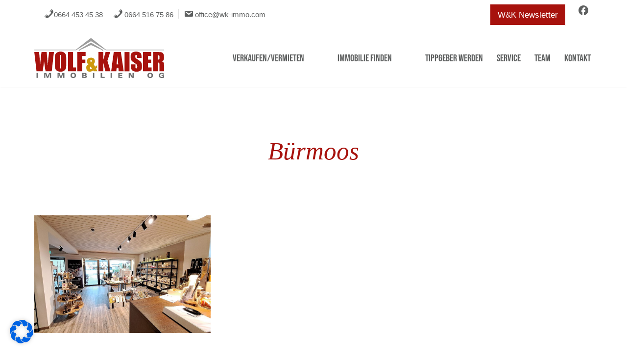

--- FILE ---
content_type: text/css
request_url: https://www.wk-immo.com/wk/wp-content/themes/wk/style.css?ver=4.2.2
body_size: 5659
content:
/*
Theme Name:     wk
Theme URI:      https://themeisle.com/themes/neve/
Template: neve
Author:         ThemeIsle
Author URI:     https://themeisle.com
Description:    Neve is a super fast, easily customizable, multi-purpose theme. It’s perfect for blogs, small business, startups, agencies, firms, e-commerce shops (WooCommerce storefront) as well as personal portfolio sites and most types of projects. A fully AMP optimized and responsive theme, Neve will load in mere seconds and adapt perfectly on any viewing device. While it is lightweight and has a minimalist design, the theme is highly extendable, it has a highly SEO optimized code, resulting in top rankings in Google search results. Neve works perfectly with Gutenberg and the most popular page builders (Elementor, Brizy, Beaver Builder, Visual Composer, SiteOrigin, Divi). Neve is also WooCommerce ready, responsive, RTL & translation ready. Look no further. Neve is the perfect theme for you!
Version:        1.0.0
License:        GNU General Public License v2 or later
License URI:    http://www.gnu.org/licenses/gpl-2.0.html
Text Domain:    neve
Tags: blog, custom-logo, e-commerce, rtl-language-support, post-formats, grid-layout, one-column, two-columns, custom-background, custom-colors, custom-header, custom-menu, featured-image-header, featured-images, flexible-header, full-width-template, sticky-post, theme-options, threaded-comments, translation-ready, accessibility-ready, wide-blocks, block-styles
*/

@font-face {
  font-family: 'Material Icons';
  font-style: normal;
  font-weight: 400;
  src: url(fonts/MaterialIcons-Regular.eot); /* For IE6-8 */
  src: local('Material Icons'),
    local('MaterialIcons-Regular'),
    url(fonts/MaterialIcons-Regular.woff2) format('woff2'),
    url(fonts/MaterialIcons-Regular.woff) format('woff'),
    url(fonts/MaterialIcons-Regular.ttf) format('truetype');
}

@font-face {
    font-family: 'Material Icons';
    font-style: normal;
    font-weight: 400;
    src: url(fonts/MaterialIcons-Regular.eot); /* For IE6-8 */
    src: local('MaterialIcons-Regular'),
    url(fonts/MaterialIcons-Regular.woff2) format('woff2'),
    url(fonts/MaterialIcons-Regular.woff) format('woff'),
    url(fonts/MaterialIcons-Regular.ttf) format('truetype');
	
	
	  src: url('fonts/MaterialIcons-Regular.eot'); /* IE9 Compat Modes */
  src: local(''),
       url('fonts/MaterialIcons-Regular.eot?#iefix') format('embedded-opentype'), /* IE6-IE8 */
       url('fonts/MaterialIcons-Regular.woff2') format('woff2'), /* Super Modern Browsers */
       url('fonts/MaterialIcons-Regular.woff') format('woff'), /* Modern Browsers */
       url('fonts/MaterialIcons-Regular.ttf') format('truetype'), /* Safari, Android, iOS */
       url('fonts/MaterialIcons-Regular.svg#BebasNeue') format('svg'); /* Legacy iOS */
}
.material-icons {
  font-family: 'Material Icons';
  font-weight: normal;
  font-style: normal;
  font-size: 24px;  /* Preferred icon size */
  display: inline-block;
  line-height: 1;
  text-transform: none;
  letter-spacing: normal;
  word-wrap: normal;
  white-space: nowrap;
  direction: ltr;

  /* Support for all WebKit browsers. */
  -webkit-font-smoothing: antialiased;
  /* Support for Safari and Chrome. */
  text-rendering: optimizeLegibility;

  /* Support for Firefox. */
  -moz-osx-font-smoothing: grayscale;

  /* Support for IE. */
  font-feature-settings: 'liga';
}
@font-face {
  font-family: 'Bebas';
  font-style: normal;
  font-weight: 400;
  src: url('fonts/bebas-neue-v9-latin-regular.eot'); /* IE9 Compat Modes */
  src: local(''),
       url('fonts/bebas-neue-v9-latin-regular.eot?#iefix') format('embedded-opentype'), /* IE6-IE8 */
       url('fonts/bebas-neue-v9-latin-regular.woff2') format('woff2'), /* Super Modern Browsers */
       url('fonts/bebas-neue-v9-latin-regular.woff') format('woff'), /* Modern Browsers */
       url('fonts/bebas-neue-v9-latin-regular.ttf') format('truetype'), /* Safari, Android, iOS */
       url('fonts/bebas-neue-v9-latin-regular.svg#BebasNeue') format('svg'); /* Legacy iOS */
}
body {
	
	font-family: Calibri, Candara, Segoe, 'Segoe UI', 'Trebuchet MS', Arial, 'sans-serif';
}
html {
background: #fff;
	scroll-behavior: smooth;
}

h1 {
	color: #A7120D;
	text-align: center;
}
.nv-page-title h1 {

	font-family: Georgia, "Times New Roman", Times, serif;
	font-style: italic;
}
h2 {
	margin: 30px 0 !important;
}
#header-grid {
	background-color: rgba(255,255,255,1);
	z-index: 1000;
	  -webkit-transition: all 0.5s ease;
  -moz-transition: position 10s;
  -ms-transition: position 10s;
  -o-transition: position 10s;
  transition: all 0.5s ease;
}
.builder-item--logo .site-logo img {
    width: 100%;
}
.wp-block-column {
        word-break: normal !important;
}
.nv-page-title-wrap.nv-big-title .nv-page-title {
    padding-bottom: 30px;
	padding-top: 30px;
    border-bottom: none;
}
.nv-navbar {
    background-color: transparent !important;
}

.header-top-inner span:first-child {
	border-left: none;
}
.header-top-inner span {
margin: 0px 10px 0px 10px;
    border-left: 1px solid #e1e1e1;
    padding-left: 10px;
}
@media (max-width: 576px) {
	.header-top-inner {
		font-size: 0.9em;
	}
	.has-large-font-size {
    font-size: 1.5rem;
}
	.nv-page-title-wrap.nv-big-title .nv-page-title {
    padding-bottom: 0px;
}
}
.border-left {
	 border-left: 1px solid #e1e1e1;
}
.sticky {
	
  position: fixed;
  top: 0;
  width: 100%;
  animation: smoothScroll 1s forwards;
}
.info {
	width: 100%;
	display: block;
	font-size: 2rem;
	font-weight: bold;
	background: #a7120d;
	text-align: center;
	color: #fff;
	padding: 30px;
	margin-bottom: 30px;
}
@keyframes smoothScroll {
	0% {
		transform: translateY(-50px);
	}
	100% {
		transform: translateY(0px);
	}
}

.wp-block-table table {
    font-size: 15px;
}
.contact-title {
	font-size: 1.5rem;
	margin-bottom: 25px;
}
/* Add some top padding to the page content to prevent sudden quick movement (as the navigation bar gets a new position at the top of the page (position:fixed and top:0) */
.sticky + #content {
  padding-top: 60px;
}
.footer-top {
	margin-top:30px;
}
.site-footer {

    font-size: .8em;
}
.text-md, .has-medium-font-size {
	font-size: 1.4rem;
    line-height: 1.7rem;
}
#menu-item-700.button a
 {
	color: #fff;
}
#menu-item-700.button a:hover {
    color: #cccccc; /* Hover: rot */
}

ul.list-arrow  {
	list-style: none;
	padding: 10px;
}
ul.list-arrow ul {
	list-style: circle;
}
ul.list-arrow > li:before {
    content: "\f15e";
    font-family: dashicons;
    display: inline-block;
    margin-left: -1.3em;
    width: 1.3em;
}
.home .nv-page-title-wrap {
	display: none;
}

.footer-bottom-inner {
	margin-top: 50px;
    background-color: rgba(0,0,0,0.70);
}
.widget-title {
	text-transform: uppercase !important;
    font-family: Bebas;
	color: #cd9900;
	font-weight: 500 !important;
	font-size: 24px !important;
	line-height: 1.6em;
}
.widget {
	padding-bottom: 0px;
    margin-bottom: 0px;
}
ul.contact-list {
  list-style: none;
  margin: 0;
}
ul.contact-list .dashicons {
	margin-right: 10px;
}
ul.contact-list .wp-block-button {
	margin-top: 30px;
}

.posts-wrapper {
	padding: 30px 0;
}
.page-template-immo-all a {
    text-decoration: none !important;
}
.page-template-immo-all h2, .page-template-immo-all h3, .page-template-immo-all a {
	margin: 0px !important;
	padding: 0px;
	color: #5E6060;
}
.page-template-immo-all h2 {
	font-size: 1.3rem;
}
.page-template-immo-all h3 {
	font-size: 1rem;
	font-family: Calibri, Candara, Segoe, 'Segoe UI', 'Trebuchet MS', Arial, 'sans-serif';
	line-height: 1.2rem;
}
.search-form input[type=search] {
    width: auto;
}
.nv-seach-form-wrap {
    width: 100%;
    border-top: none;
    margin: 30px 0;
}
.material-icons{
    display: inline-flex;
    vertical-align: top;
	margin-right: 3px;
}
.material-icons.small {
	font-size: 1rem;
	margin-top: 2px;
}
.cat-list {
	 flex-wrap: wrap;
    justify-content: center;
    align-items: center;
	display: flex;
	padding: 0px 0px 20px 0px;
}
.cat-list button {
	margin-right: 10px;
}
.cat-list_item {
  display: inline-block;
  padding: 2px 10px !important;
  transition: all 0.3s ease;
  border-radius: 3px;
  margin-bottom: 10px;
  margin-right: 10px;
  border: 1px solid #ccc;;
}

.page-template-immo-all ul.meta-list {
	margin: 15px 0px;
	color: #7F7F7F;
}
ul.meta-list {
  padding: 0px;
  width: 100%;
font-size: 0.9rem;
}


.meta-list li, .nv-meta-list span {
  display: inline;
}

.meta-list li:not(:last-child):after, .meta-list span:not(:last-child):after {
  padding: 0 10px;
}

.meta-list li {
  font-size: 1em;
	margin-right: 7px;
}
.meta-list span {
	margin-right: 10px;
}
.meta-single {
	position: absolute;
    z-index: 100;
    width: 100%;
	padding:10px;
}

.feature-image {
	position: relative;
}
.n2-ss-text {
	font-family: Bebas;
	word-spacing: 5px !important;
}
.preis {
	background-color: #a4151d;
    position: absolute;
        bottom: 7px;
    right: 0px;
    padding: 5px;
    color: #fff;
	font-weight: 500;
	font-size: 1.25rem;
	font-family: Bebas;
}
.preis span {
	
}
.preis a {
	 font-family: Calibri, Candara, Segoe, 'Segoe UI', 'Trebuchet MS', Arial, 'sans-serif';
	color: #fff;
	font-weight: 300;
	font-size: 1rem;
}
.preis a:after {
	content: ":";
}
.margin-auto {
	margin: 0 auto;
}
.margin-top30 {
	margin-top: 30px;
}
@media (min-width: 960px) {
	.margin-top50 {
	margin-top: 50px;
}
}

.multiply {
	background: rgba(130, 0, 0, 0.8);
	
	mix-blend-mode: multiply;
}

.red-background {
	background-image: url('img/bg.png');
	background-repeat: repeat;
	background-size: auto;
	margin-top: 50px;
}
.red-background h2 {
	padding-bottom: 30px;
}
.red-background .button {
	margin-top: 40px;
	display: block;
}
.red-background .button:hover {
	border-color: #fff;
	color: #fff;

}
.grey-background {
	color: #fff;
	background-color: rgba(0,0,0,0.5);
}
.has-white-color a {
	color:#fff;
}
.wp-block-columns {
	margin-bottom: 0px !important;
}

.builder-item--primary-menu .nav-menu-primary > .nav-ul li.current-menu-item > a, .builder-item--primary-menu .nav-menu-primary > .nav-ul li.current_page_item > a, .builder-item--primary-menu .nav-menu-primary > .nav-ul li.current_page_item > .has-caret > a {
    color: #5E6060;
}
.bold {
	font-weight: 500;
	margin-right: 30px;
}


@media (min-width: 960px) {
.bold {
    margin-right: 50px !important;
}
	}
.nav-menu-primary {
		font-family: Bebas;
}
.nav-menu-primary .material-icons {
	font-size: 1.7rem !important;
}
.builder-item--primary-menu .nav-menu-primary > .nav-ul li.button > a,
.builder-item--secondary-menu .nav-menu-secondary > .nav-ul li.button > a
{
	background-color: #cd9900;
    color: #ffffff;
    line-height: 1.6em;
    font-weight: 500;
	font-size: 1.1em;
	    padding: 8px 12px;
    transition: all .15s ease-in-out;
    text-align: center;
    vertical-align: middle;
    border: 1px solid transparent;
    text-transform: uppercase;
    cursor: pointer;
    line-height: normal;
    font-family: inherit;
}
.btn:hover, .button.button-primary:hover, button:hover, input:hover[type=button], input:hover[type=submit],
.builder-item--primary-menu .nav-menu-primary > .nav-ul li.button > a:hover,
.builder-item--secondary-menu .nav-menu-secondary > .nav-ul li.button > a:hover {
	font-family: Calibri, Candara, Segoe, 'Segoe UI', 'Trebuchet MS', Arial, 'sans-serif' !important;
    text-decoration: none;
    background-color: #676767;
    color: #fff;
    opacity: .9;
}
.builder-item--secondary-menu .nav-ul#secondary-menu li.button > a,
.builder-item--secondary-menu .nav-ul#secondary-menu li.button > a:hover,
.builder-item--secondary-menu .nav-menu-secondary:not(.style-full-height) .nav-ul#secondary-menu li.button:hover > a{
    color: #fff;
}
.button.anfrage {
	border: 2px solid #cd9900 !important;
	color: #cd9900 !important;
	font-size: 1.4rem !important;
	margin: 20px 0;
}
.mailpoet_form .mailpoet-has-font-size span.mailpoet-has-font,
.mailpoet_submit {
font-family: Calibri, Candara, Segoe, 'Segoe UI', 'Trebuchet MS', Arial, 'sans-serif' !important;
	padding: 5px !important;
	}
.wp-block-button__link {
    border-radius: 0px;

}
.wp-block-button.is-style-outline .wp-block-button__link {
	font-size: 17px;
	font-weight: 500;
}
.search-form  {
       margin-left: 20px;
}
@media (max-width: 576px) {
		.search-form  {
       margin-left: 0px;
}
	.cat-list button {
    margin-right: 0px;
}
}

input[type=search] {
	    border: #676767 1px solid;
	color: #676767;
	padding: 9px 20px !important;
	border-radius: 0px;
	font-family: Calibri, Candara, Segoe, 'Segoe UI', 'Trebuchet MS', Arial, 'sans-serif';
	text-transform: uppercase;
	font-weight: 500;
}
/* ---- grid ---- */
grid {
  border: 1px solid #333;
}
/* clear fix */
.grid:after {
  content: '';
  display: block;
  clear: both;
}

/* ---- .element-item ---- */

.element-item {
  float: left;
  width: auto;
  height: auto;
}

.element-item > * {
  margin: 0;
  padding: 0;
}

.element-item .content {
	padding: 10px;
}

h1.entry-title {
	text-align: left;
	color: #5E6060;
	margin-bottom: 30px;
	line-height: 1.2em;
}

/* ### SLIDER */


.metaslider .caption,
.metaslider .cs-title,
.metaslider .nivo-caption {
    font-size: 1.3em; /* adjust as necessary */
	text-align: center;
}

@font-face {
	font-family: 'flexslider-icon';
	src:url('fonts/flexslider-icon.eot');
	src:url('fonts/flexslider-icon.eot?#iefix') format('embedded-opentype'),
		url('fonts/flexslider-icon.woff') format('woff'),
		url('fonts/flexslider-icon.ttf') format('truetype'),
		url('fonts/flexslider-icon.svg#flexslider-icon') format('svg');
	font-weight: normal;
	font-style: normal;
}
#slider .flex-viewport  li:not(.flex-active-slide) img{ 

height: 0 !important;
}
.flex-container a:hover,
.flex-slider a:hover {
  outline: none;
}
.slides,
.slides > li,
.flex-control-nav,
.flex-direction-nav {
  margin: 0;
  padding: 0;
  list-style: none;
}
.flex-pauseplay span {
  text-transform: capitalize;
}
/* ====================================================================================================================
 * BASE STYLES
 * ====================================================================================================================*/
.flexslider {
  margin: 0;
  padding: 0;
}
.flexslider .slides > li {
  display: none;
  -webkit-backface-visibility: hidden;
}
.flexslider .slides img {
  width: 100%;
  display: block;
}
.flexslider .slides:after {
  content: "\0020";
  display: block;
  clear: both;
  visibility: hidden;
  line-height: 0;
  height: 0;
}
html[xmlns] .flexslider .slides {
  display: block;
}
* html .flexslider .slides {
  height: 1%;
}
.no-js .flexslider .slides > li:first-child {
  display: block;
}
/* ====================================================================================================================
 * DEFAULT THEME
 * ====================================================================================================================*/
.flexslider {
  position: relative;
  zoom: 1;

}
.flexslider .slides {
  zoom: 1;
}
@media (min-width: 960px) {
#slider .slides img {
  height: 100%;
  max-height: 489px;
    width: auto;
    margin: 0 auto;
}
}
.flex-viewport {
  max-height: 2000px;
  -webkit-transition: all 1s ease;
  -moz-transition: all 1s ease;
  -ms-transition: all 1s ease;
  -o-transition: all 1s ease;
  transition: all 1s ease;
}
.loading .flex-viewport {
  max-height: 300px;
}
@-moz-document url-prefix() {
  .loading .flex-viewport {
    max-height: none;
  }
}
.carousel li {
  margin-right: 5px;
}
#carousel img {
	cursor: pointer;
}
.flex-direction-nav {
  *height: 0;
}
#carousel .flex-direction-nav a {
	opacity: 1;
}
.flex-direction-nav a {
  text-decoration: none;
  display: block;
  width: 40px;
  height: 40px;
  margin: -20px 0 0;
  position: absolute;
  top: 50%;
  z-index: 10;
  overflow: hidden;
  opacity: 0;
  cursor: pointer;
  color: #a7120d;
}
.flex-direction-nav a:before {
  font-family: "flexslider-icon";
  font-size: 40px;
  display: inline-block;
  content: '\f001';
  color: #a7120d;
	line-height: 50px;
}
.flex-direction-nav a.flex-next:before {
  content: '\f002';
}
.flex-direction-nav .flex-prev {
  left: 0px;
}
.flex-direction-nav .flex-next {
  right: 0px;
  text-align: right;
}
.flexslider:hover .flex-direction-nav .flex-prev {
  opacity: 0.8;
}
.flexslider:hover .flex-direction-nav .flex-prev:hover {
  opacity: 1;
}
.flexslider:hover .flex-direction-nav .flex-next {
  opacity: 0.8;
}
.flexslider:hover .flex-direction-nav .flex-next:hover {
  opacity: 1;
}
.flex-direction-nav .flex-disabled {
  opacity: 0!important;
  filter: alpha(opacity=0);
  cursor: default;
  z-index: -1;
}
.flex-pauseplay a {
  display: block;
  width: 20px;
  height: 20px;
  position: absolute;
  bottom: 5px;
  left: 10px;
  opacity: 0.8;
  z-index: 10;
  overflow: hidden;
  cursor: pointer;
  color: #000;
}
.flex-pauseplay a:before {
  font-family: "flexslider-icon";
  font-size: 20px;
  display: inline-block;
  content: '\f004';
}
.flex-pauseplay a:hover {
  opacity: 1;
}
.flex-pauseplay a.flex-play:before {
  content: '\f003';
}
.flex-control-nav {
  width: 100%;
  position: absolute;
  bottom: -40px;
  text-align: center;
}
.flex-control-nav li {
  margin: 0 6px;
  display: inline-block;
  zoom: 1;
  *display: inline;
}
.flex-control-paging li a {
  width: 11px;
  height: 11px;
  display: block;
  background: #666;
  background: rgba(0, 0, 0, 0.5);
  cursor: pointer;
  text-indent: -9999px;
}
.flex-control-paging li a:hover {
  background: #333;
  background: rgba(0, 0, 0, 0.7);
}
.flex-control-paging li a.flex-active {
  background: #000;
  background: rgba(0, 0, 0, 0.9);
  cursor: default;
}
.flex-control-thumbs {
  margin: 5px 0 0;
  position: static;
  overflow: hidden;
}
.flex-control-thumbs li {
  width: 25%;
  float: left;
  margin: 0;
}
.flex-control-thumbs img {
  width: 100%;
  height: auto;
  display: block;
  opacity: .7;
  cursor: pointer;
  -moz-user-select: none;
  -webkit-transition: all 1s ease;
  -moz-transition: all 1s ease;
  -ms-transition: all 1s ease;
  -o-transition: all 1s ease;
  transition: all 1s ease;
}
.flex-control-thumbs img:hover {
  opacity: 1;
}
.flex-control-thumbs .flex-active {
  opacity: 1;
  cursor: default;
}
#carousel p {
	display: none;
}
/* ====================================================================================================================
 * RESPONSIVE
 * ====================================================================================================================*/
@media screen and (max-width: 860px) {
  .flex-direction-nav .flex-prev {
    opacity: 1;
    left: 10px;
  }
  .flex-direction-nav .flex-next {
    opacity: 1;
    right: 10px;
  }
}

/* BUTTONS 

.wp-block-button.is-style-outline .wp-block-button__link, .wp-block-button.is-style-secondary .wp-block-button__link, .button.button-secondary, #comments input[type=submit] {
  border: #cd9900 1px solid;
  background-color: transparent;
  font-weight: 600;
  color: #cd9900;
}

.wp-block-button.is-style-outline .wp-block-button__link:hover, .wp-block-button.is-style-secondary .wp-block-button__link:hover, .button.button-secondary:hover, #comments input:hover[type=submit] {
  background: transparent;
}

.button.button-primary, button, input[type=button], .btn, input[type="submit"] {
  background-color: ##cd9900;
  color: #fff;
}

.button.button-primary:hover, button:hover, input:hover[type=button], .btn:hover, input:hover[type="submit"] {
  text-decoration: none;
  background-color: ##cd9900;
  color: #fff;
  opacity: .9;
}
*/
.kontakt {
	
}

#anfrage {
  display: none;
}

button:focus + div#anfrage {
  display: block;
}
.anfrage {
	background-color: rgba(0,0,0,0.6);
	color: #fff;
}
.anfrage a {
	color: #fff;
	text-decoration: underline;
}
.anfrage .wpcf7-not-valid-tip {
	color: #fff;
	font-weight: bold;
}
.alignfull {
	padding: 8px 12px;
}


.back-to-top {
 background-color: rgba(0,0,0,0.70);
 position: fixed;
 bottom:0px;
 right:10px;
 padding:1em;
 z-index: 100;
	
}
a.back-to-top {
	color: #fff !important;
	text-decoration: none;
}
.back-to-top .dashicons, .dashicons-before:before {
	font-size: 40px;
	width: 35px;
	height: 35px;
}

.single .alignwide {
	width: 100%;
}
/* FORMULARE */
.uagb-cta__button-wrapper a.uagb-cta-typeof-button:hover {
    color: #ffffff;
    background-color: #636363 !important;
}
.entry-content #mc4wp-form-1 {
	text-align: center;
}

/* custom checkbox styling for contact form 7 checkbox */

.wpcf7 form.invalid .wpcf7-response-output, .wpcf7 form.unaccepted .wpcf7-response-output {
    border-color: #A7120D !important;
    font-weight: 600;
    font-size: 1.5rem;
    text-align: center;
}
.wpcf7-not-valid-tip {
    color: #A7120D !important;
    font-weight: 600;
}
span.wpcf7-list-item {
    display: block;
    margin: 0 0 1em 1em;
}

.check, .radio{
  height: 20px;
  width: 20px;
  position: relative;
}

.check:after, .radio:after{
  content: '\00D7';
  display: block;
  background: white;
  pointer-events: none;
  font-size: 15px;
  position: absolute;
  top: 0;
  left: 0;
  height: 15px;
  width: 15px;
  color: transparent;
  transition: .25s all ease-in-out;
  border-radius: 3px;
  line-height: 15px;
  background-position: 0 15px;
  background-repeat: no-repeat;
  background-size: 15px 15px;
  border-width: 2px;
  border-style: solid;
  border-color: transparent;
}
.radio:after{ border-radius: 50%; }
.check:checked:after, .radio:checked:after {
  background-color: #d4de4e;
  background-position: 0 0;
}
.check:hover:after, .radio:hover:after{
  border-color: #d4de4e;
}


.wpcf7-checkbox label {
position: relative;
cursor: pointer;
}
.wpcf7-checkbox input[type=checkbox],
input[type=checkbox] {
width: 30px;
height: 30px;
	margin-right: 15px;
}

.wpcf7-checkbox input[type=checkbox] + span:before,
input[type='checkbox']:before {
display: block;
position: absolute;
content: '';
border-radius: 0;
height: 30px;
width: 30px;
top: 0px;
left: 0px;
border: 2px solid #cd9900;
}
.wpcf7-checkbox input[type=checkbox] + span:after,
input[type='checkbox']:checked:after {
display: block;
position: absolute;
content: "\2713";
height: 30px;
width: 30px;
top: 0;
left: 0;
visibility: hidden;
font-size: 18px;
text-align: center;
line-height: 30px;
}
.wpcf7-checkbox input[type=checkbox]:checked + span:before,
input[type=checkbox]:checked:before {
background: transparent;
}
.wpcf7-checkbox input[type=checkbox]:checked + span:after
input[type=checkbox]:checked:after{
visibility: visible;
}

input[readonly], input:read-only,
textarea[readonly], textarea:read-only {
   border: 0;
    outline:0;
    text-indent: 0;
    margin-bottom: 7px;
	font-family: Calibri, Candara, Segoe, 'Segoe UI', 'Trebuchet MS', Arial, 'sans-serif';
	padding: 0px;
	font-size: 1.2rem;
}
.mailpoet_form_paragraph  {
font-family: Calibri, Candara, Segoe, 'Segoe UI', 'Trebuchet MS', Arial, 'sans-serif' !important;
	font-size: 17px !important;
}

.text-container {
  margin: 10px auto;
  white-space: nowrap;
  position: relative;
	    display: inline-block;
}
.text-container .text-icon {
  position: absolute;
  top: 0;
  left: 0;
}
.text-container textarea {
    -webkit-box-sizing: border-box;
    -moz-box-sizing: border-box;
    box-sizing: border-box;
overflow:auto;
    width: 95%;
  background: none;
  padding-left: 35px;
	height: auto;
	resize: none;
}
p.nummer {
	    margin: 20px auto;  
	display: flex;
  align-items: center;
  justify-content: center;
}

.nummer {
    background-color: #A7120D;
    font-size: 2rem;
	font-weight: 500;
	color: #fff;
    width: 80px;
    height: 80px;
    border: 1px solid #A7120D;
    text-align: center;
    border-radius: 80px;
}
.black .uagb-block-cc6dcd4e .uagb-column__inner-wrap, .black .wp-block-cover .wp-block-cover__inner-container {
    color: #5e6060!important;
	border-cololor: #5e6060 !important;
}


.article-content-col .content {
    padding-bottom: 10px;
    border-bottom: none;
}

.wp-block-uagb-call-to-action {
	border: 1px solid #ccc;
	padding: 15px;
}

#swipebox-slider .slide img, #swipebox-slider .slide .swipebox-video-container, #swipebox-slider .slide .swipebox-inline-container {
    padding: 3% !important;
}

#swipebox-overlay {
    background: rgba(0,0,0,0.79);
}

--- FILE ---
content_type: image/svg+xml
request_url: https://www.wk-immo.com/wk/wp-content/uploads/Logo-Wolf-und-Kaiser.svg
body_size: 3177
content:
<?xml version="1.0" encoding="utf-8"?>
<!-- Generator: Adobe Illustrator 22.1.0, SVG Export Plug-In . SVG Version: 6.00 Build 0)  -->
<svg version="1.1" id="Layer_1" xmlns="http://www.w3.org/2000/svg" xmlns:xlink="http://www.w3.org/1999/xlink" x="0px" y="0px"
	 viewBox="0 0 285.3 87.9" style="enable-background:new 0 0 285.3 87.9;" xml:space="preserve">
<style type="text/css">
	.st0{clip-path:url(#SVGID_2_);fill:#A7120D;}
	.st1{clip-path:url(#SVGID_2_);fill:#CD990D;}
	.st2{clip-path:url(#SVGID_2_);fill:#9C9C9C;}
	.st3{clip-path:url(#SVGID_2_);fill:#6E6E6E;}
</style>
<g>
	<defs>
		<rect id="SVGID_1_" y="0" width="285.3" height="87.9"/>
	</defs>
	<clipPath id="SVGID_2_">
		<use xlink:href="#SVGID_1_"  style="overflow:visible;"/>
	</clipPath>
	<path class="st0" d="M43.2,29.9l-4.9,41.9H24.8c-1.2-6.4-2.3-13.8-3.3-22c-0.4,3.5-1.4,10.8-3,22H4.9L0,29.9h10.6l1.2,14.6
		l1.1,14.1c0.4-7.3,1.4-16.9,3-28.7h11.3c0.2,1.2,0.5,5.8,1.2,13.8l1.2,15.9c0.6-10.1,1.6-20.1,3-29.8H43.2z"/>
	<path class="st0" d="M70.2,54.5c0,4.2-0.1,7.2-0.3,8.9c-0.2,1.7-0.8,3.4-1.9,4.8s-2.5,2.6-4.2,3.3c-1.8,0.8-3.8,1.2-6.2,1.2
		c-2.2,0-4.3-0.4-6-1.1c-1.8-0.7-3.2-1.8-4.3-3.3c-1.1-1.5-1.7-3.1-1.9-4.8c-0.2-1.7-0.3-4.7-0.3-9.1v-7.2c0-4.2,0.1-7.2,0.3-8.9
		c0.2-1.8,0.8-3.3,1.9-4.8c1-1.4,2.5-2.6,4.2-3.3c1.8-0.8,3.8-1.2,6.2-1.2c2.2,0,4.3,0.4,6,1.1c1.8,0.7,3.2,1.8,4.3,3.3
		c1.1,1.5,1.7,3.1,1.9,4.8c0.2,1.7,0.3,4.7,0.3,9.1V54.5z M59.3,40.7c0-1.9-0.1-3.2-0.3-3.7c-0.2-0.5-0.7-0.8-1.3-0.8
		c-0.6,0-1,0.2-1.3,0.7c-0.3,0.4-0.5,1.7-0.5,3.9v19.6c0,2.4,0.1,3.9,0.3,4.5c0.2,0.6,0.7,0.9,1.4,0.9c0.7,0,1.2-0.3,1.4-1
		c0.2-0.7,0.3-2.2,0.3-4.7V40.7z"/>
	<polygon class="st0" points="85.2,29.9 85.2,63.5 91.8,63.5 91.8,71.8 74.3,71.8 74.3,29.9 	"/>
	<polygon class="st0" points="94.4,29.9 112.9,29.9 112.9,38.3 105.3,38.3 105.3,46.3 112.1,46.3 112.1,54.2 105.3,54.2 105.3,71.8 
		94.4,71.8 	"/>
	<path class="st1" d="M138.2,58.6v5.9l-2.4,1.6l3,5.8h-8.1l-1-1.9c-2.7,1.8-5.3,2.7-7.7,2.7c-2.5,0-4.5-0.8-5.8-2.5
		c-1.4-1.7-2-3.7-2-6.1c0-1.9,0.4-3.4,1.2-4.5c0.8-1.1,2-2,3.6-2.6c-2.3-1.7-3.4-3.9-3.4-6.7c0-2.4,0.8-4.4,2.5-5.9
		c1.6-1.5,3.9-2.2,6.8-2.2c2.6,0,4.6,0.7,6.1,2.2c1.5,1.5,2.2,3.3,2.2,5.5c0,2.4-0.9,4.4-2.7,6.3l3.1,5.6L138.2,58.6z M126.7,66
		l-2.8-4.7c-1.1,1-1.6,2-1.6,3.2c0,0.8,0.2,1.4,0.5,1.8c0.3,0.4,0.8,0.6,1.5,0.6C125,66.9,125.8,66.6,126.7,66 M124.8,52.5
		c1-1.3,1.5-2.5,1.5-3.7c0-0.5-0.1-1-0.4-1.4c-0.3-0.4-0.7-0.6-1.2-0.6c-0.5,0-0.8,0.2-1.1,0.5c-0.2,0.3-0.4,0.8-0.4,1.4
		C123.1,50.1,123.7,51.3,124.8,52.5"/>
	<polygon class="st0" points="166.9,29.9 160.7,48.9 167.5,71.8 156.3,71.8 151.9,53.9 151.9,71.8 141,71.8 141,29.9 151.9,29.9 
		151.9,46.2 156.7,29.9 	"/>
	<path class="st0" d="M190.3,29.9l6.2,41.9h-11.1l-0.6-7.5H181l-0.7,7.5H169l5.6-41.9H190.3z M184.6,56.9
		c-0.6-4.7-1.1-10.6-1.7-17.6c-1.1,8-1.8,13.9-2.1,17.6H184.6z"/>
	<rect x="198.4" y="30" class="st0" width="10.9" height="41.9"/>
	<path class="st0" d="M235.7,42.6h-10.1v-3.1c0-1.4-0.1-2.4-0.4-2.8c-0.3-0.4-0.7-0.6-1.3-0.6c-0.7,0-1.2,0.3-1.5,0.8
		c-0.3,0.5-0.5,1.3-0.5,2.4c0,1.4,0.2,2.5,0.6,3.2c0.4,0.7,1.4,1.6,3.1,2.6c4.8,2.9,7.9,5.2,9.2,7.1c1.3,1.8,1.9,4.8,1.9,8.9
		c0,3-0.3,5.2-1,6.6c-0.7,1.4-2,2.6-4,3.6c-2,1-4.3,1.4-7,1.4c-2.9,0-5.4-0.6-7.5-1.7c-2.1-1.1-3.4-2.5-4-4.2c-0.6-1.7-1-4.1-1-7.3
		v-2.7h10.1v5.1c0,1.6,0.1,2.6,0.4,3c0.3,0.4,0.8,0.7,1.5,0.7c0.7,0,1.3-0.3,1.6-0.9c0.4-0.6,0.5-1.4,0.5-2.5c0-2.5-0.3-4.1-1-4.8
		c-0.7-0.8-2.4-2-5.1-3.8c-2.7-1.8-4.5-3.1-5.4-3.9c-0.9-0.8-1.6-1.9-2.2-3.4c-0.6-1.4-0.9-3.3-0.9-5.5c0-3.2,0.4-5.6,1.2-7
		c0.8-1.5,2.1-2.6,4-3.5c1.8-0.8,4-1.3,6.6-1.3c2.8,0,5.2,0.5,7.2,1.4c2,0.9,3.3,2.1,4,3.5c0.6,1.4,1,3.7,1,7.1V42.6z"/>
	<polygon class="st0" points="239,29.9 257.1,29.9 257.1,38.3 249.9,38.3 249.9,46.3 256.7,46.3 256.7,54.2 249.9,54.2 249.9,63.5 
		257.8,63.5 257.8,71.8 239,71.8 	"/>
	<path class="st0" d="M261,29.9h7.7c5.1,0,8.6,0.2,10.4,0.6c1.8,0.4,3.3,1.4,4.4,3c1.1,1.6,1.7,4.2,1.7,7.8c0,3.3-0.4,5.5-1.2,6.6
		c-0.8,1.1-2.4,1.8-4.8,2c2.2,0.5,3.6,1.3,4.3,2.1c0.7,0.9,1.2,1.7,1.4,2.5c0.2,0.8,0.3,2.8,0.3,6.2v11h-10.1V57.9
		c0-2.2-0.2-3.6-0.5-4.2c-0.4-0.5-1.3-0.8-2.8-0.8v18.9H261V29.9z M271.9,37.1v9.3c1.2,0,2.1-0.2,2.6-0.5c0.5-0.3,0.7-1.4,0.7-3.3
		v-2.3c0-1.3-0.2-2.2-0.7-2.6C274,37.3,273.1,37.1,271.9,37.1"/>
	<path class="st2" d="M121.9,7.8c2.3-1.5,3.2-1.4,5.5,0l29.9,18.3l0.6-1.1c0,0-31-24-31.6-24.5c-0.9-0.7-2.5-0.7-3.4,0
		C122,1.2,91.2,25,91.2,25l0.6,1.1L121.9,7.8z"/>
	<line class="st2" x1="0" y1="25.5" x2="91.8" y2="25.5"/>
	<rect x="0" y="25" class="st2" width="91.8" height="1.1"/>
	<line class="st2" x1="157.3" y1="25.5" x2="285.3" y2="25.5"/>
	<rect x="157.3" y="25" class="st2" width="128" height="1.1"/>
	<path class="st2" d="M101,25.4c0.4-0.4,0.9-0.8,1.4-1.1l20.1-9.4c1.2-0.5,3-0.5,4.2,0l20.1,9.4c0.5,0.3,1,0.7,1.4,1.1
		c0.5,0.3,0.9,0.7,1.3,1.1c0.3,0.4,0.6,0.9,0.7,1.3c0-0.1,1.8-2.1,1.8-2.1s-25.6-15.2-26.1-15.5c-0.7-0.4-1.9-0.4-2.6,0
		c-0.7,0.4-26.1,15.5-26.1,15.5l1.8,2.1c0.1-0.4,0.4-0.9,0.7-1.3C100.1,26.1,100.5,25.7,101,25.4"/>
	<path class="st2" d="M146.8,24.3l-20.1-10.9c-1.2-0.5-3-0.5-4.2,0l-20.1,10.9c-0.5,0.3-1,0.7-1.4,1.1c0.2-0.1,0.4-0.2,0.6-0.3
		l20.1-9.2c0.9-0.4,1.9-0.8,2.9-0.8c1,0,2,0.4,2.9,0.8l20.1,9.2c0.2,0.1,0.4,0.2,0.6,0.3C147.9,25,147.4,24.6,146.8,24.3"/>
	<rect x="4.9" y="75.4" class="st3" width="2.9" height="10.8"/>
	<polygon class="st3" points="21.8,75.4 26.3,75.4 29.3,83.4 32.5,75.4 36.9,75.4 36.9,86.2 34.1,86.2 34.1,77.4 34.1,77.4 
		30.7,86.2 27.7,86.2 24.3,77.4 24.3,77.4 24.3,86.2 21.8,86.2 	"/>
	<polygon class="st3" points="51,75.4 55.5,75.4 58.5,83.4 61.7,75.4 66.1,75.4 66.1,86.2 63.3,86.2 63.3,77.4 63.3,77.4 59.9,86.2 
		56.9,86.2 53.5,77.4 53.5,77.4 53.5,86.2 51,86.2 	"/>
	<path class="st3" d="M79.6,80.8c0-0.8,0.1-1.6,0.3-2.3c0.2-0.7,0.6-1.3,1.1-1.8c0.5-0.5,1.1-0.9,1.9-1.2c0.8-0.3,1.7-0.4,2.7-0.4
		c1.1,0,2,0.1,2.7,0.4c0.8,0.3,1.4,0.7,1.9,1.2c0.5,0.5,0.8,1.1,1.1,1.8c0.2,0.7,0.3,1.4,0.3,2.3c0,0.8-0.1,1.6-0.3,2.3
		c-0.2,0.7-0.6,1.3-1.1,1.8c-0.5,0.5-1.1,0.9-1.9,1.2c-0.8,0.3-1.7,0.4-2.7,0.4c-1.1,0-2-0.1-2.7-0.4c-0.8-0.3-1.4-0.7-1.9-1.2
		c-0.5-0.5-0.8-1.1-1.1-1.8C79.7,82.3,79.6,81.6,79.6,80.8 M82.7,80.8c0,0.5,0.1,0.9,0.2,1.3c0.1,0.4,0.3,0.8,0.5,1.1
		c0.2,0.3,0.5,0.6,0.9,0.7c0.4,0.2,0.9,0.3,1.4,0.3c0.6,0,1-0.1,1.4-0.3c0.4-0.2,0.7-0.4,0.9-0.7c0.2-0.3,0.4-0.7,0.5-1.1
		c0.1-0.4,0.2-0.9,0.2-1.3c0-0.5-0.1-0.9-0.2-1.3c-0.1-0.4-0.3-0.8-0.5-1.1c-0.2-0.3-0.5-0.6-0.9-0.7s-0.9-0.3-1.4-0.3
		c-0.6,0-1,0.1-1.4,0.3c-0.4,0.2-0.7,0.4-0.9,0.7c-0.2,0.3-0.4,0.7-0.5,1.1C82.7,79.9,82.7,80.3,82.7,80.8"/>
	<path class="st3" d="M105.3,75.4h6c0.7,0,1.3,0.1,1.7,0.2c0.5,0.2,0.9,0.3,1.2,0.6c0.3,0.2,0.5,0.5,0.7,0.9c0.1,0.3,0.2,0.7,0.2,1
		c0,0.6-0.2,1.1-0.6,1.6c-0.4,0.4-0.9,0.8-1.6,0.9v0c0.4,0,0.7,0.1,1.1,0.3c0.3,0.1,0.6,0.3,0.8,0.5c0.2,0.2,0.4,0.5,0.5,0.8
		s0.2,0.6,0.2,1c0,0.4-0.1,0.7-0.2,1.1c-0.1,0.4-0.4,0.7-0.7,1c-0.3,0.3-0.8,0.5-1.3,0.7c-0.5,0.2-1.2,0.3-2,0.3h-6V75.4z
		 M108.2,79.8h1.8c0.6,0,1.1-0.1,1.5-0.3c0.4-0.2,0.5-0.5,0.5-0.9c0-0.4-0.2-0.8-0.5-0.9c-0.3-0.2-0.7-0.3-1.3-0.3h-2.1V79.8z
		 M108.2,84.2h2.6c0.2,0,0.4,0,0.6-0.1c0.2,0,0.4-0.1,0.5-0.2c0.1-0.1,0.3-0.2,0.4-0.4c0.1-0.2,0.1-0.4,0.1-0.6c0-0.2,0-0.4-0.1-0.6
		c-0.1-0.2-0.2-0.3-0.3-0.4c-0.1-0.1-0.3-0.2-0.5-0.2c-0.2,0-0.4-0.1-0.5-0.1h-2.8V84.2z"/>
	<rect x="129" y="75.4" class="st3" width="2.9" height="10.8"/>
	<polygon class="st3" points="146,75.4 149,75.4 149,84 154.7,84 154.7,86.2 146,86.2 	"/>
	<rect x="167.7" y="75.4" class="st3" width="2.9" height="10.8"/>
	<polygon class="st3" points="184.7,75.4 193.4,75.4 193.4,77.6 187.6,77.6 187.6,79.6 193.1,79.6 193.1,81.8 187.6,81.8 187.6,84 
		193.5,84 193.5,86.2 184.7,86.2 	"/>
	<polygon class="st3" points="207.4,75.4 211.3,75.4 215.9,83.2 215.9,83.2 215.9,75.4 218.5,75.4 218.5,86.2 214.6,86.2 210,78.4 
		210,78.4 210,86.2 207.4,86.2 	"/>
	<path class="st3" d="M248.7,80.8c0-0.8,0.1-1.6,0.3-2.3c0.2-0.7,0.6-1.3,1.1-1.8c0.5-0.5,1.1-0.9,1.9-1.2c0.8-0.3,1.7-0.4,2.7-0.4
		c1.1,0,2,0.1,2.7,0.4c0.8,0.3,1.4,0.7,1.9,1.2c0.5,0.5,0.8,1.1,1.1,1.8c0.2,0.7,0.3,1.4,0.3,2.3c0,0.8-0.1,1.6-0.3,2.3
		c-0.2,0.7-0.6,1.3-1.1,1.8c-0.5,0.5-1.1,0.9-1.9,1.2c-0.8,0.3-1.7,0.4-2.7,0.4c-1.1,0-2-0.1-2.7-0.4c-0.8-0.3-1.4-0.7-1.9-1.2
		c-0.5-0.5-0.8-1.1-1.1-1.8C248.8,82.3,248.7,81.6,248.7,80.8 M251.7,80.8c0,0.5,0.1,0.9,0.2,1.3c0.1,0.4,0.3,0.8,0.5,1.1
		c0.2,0.3,0.5,0.6,0.9,0.7c0.4,0.2,0.9,0.3,1.4,0.3c0.6,0,1-0.1,1.4-0.3c0.4-0.2,0.7-0.4,0.9-0.7c0.2-0.3,0.4-0.7,0.5-1.1
		c0.1-0.4,0.2-0.9,0.2-1.3c0-0.5-0.1-0.9-0.2-1.3c-0.1-0.4-0.3-0.8-0.5-1.1c-0.2-0.3-0.5-0.6-0.9-0.7c-0.4-0.2-0.9-0.3-1.4-0.3
		c-0.6,0-1,0.1-1.4,0.3s-0.7,0.4-0.9,0.7c-0.2,0.3-0.4,0.7-0.5,1.1C251.8,79.9,251.7,80.3,251.7,80.8"/>
	<path class="st3" d="M279.8,80.2h5.4v5.7c-0.8,0.1-1.6,0.3-2.5,0.4c-0.8,0.1-1.7,0.1-2.5,0.1c-0.9,0-1.8-0.1-2.5-0.3
		c-0.8-0.2-1.5-0.5-2-0.9c-0.6-0.4-1-1-1.4-1.7c-0.3-0.7-0.5-1.5-0.5-2.5c0-1,0.1-1.9,0.4-2.6c0.3-0.7,0.7-1.4,1.3-1.8
		c0.5-0.5,1.2-0.8,2-1.1c0.8-0.2,1.6-0.3,2.5-0.3c0.6,0,1.3,0.1,1.9,0.2c0.6,0.1,1.2,0.3,1.7,0.6c0.5,0.3,0.9,0.7,1.2,1.1
		c0.3,0.5,0.5,1.1,0.5,1.8h-3c0-0.3-0.1-0.5-0.2-0.8c-0.1-0.2-0.3-0.4-0.5-0.5c-0.2-0.1-0.4-0.2-0.7-0.3c-0.3-0.1-0.6-0.1-0.9-0.1
		c-0.6,0-1.1,0.1-1.5,0.3c-0.4,0.2-0.7,0.4-1,0.8c-0.3,0.3-0.4,0.7-0.6,1.1c-0.1,0.4-0.2,0.9-0.2,1.4c0,1.2,0.3,2.1,0.9,2.7
		c0.6,0.6,1.5,0.9,2.7,0.9c0.4,0,0.7,0,1.1-0.1c0.4-0.1,0.7-0.1,1-0.2v-1.8h-2.7V80.2z"/>
</g>
</svg>


--- FILE ---
content_type: application/javascript
request_url: https://www.wk-immo.com/wk/wp-content/themes/wk//js/scripts.js?ver=1.1
body_size: 305
content:
jQuery(document).ready(function($) {

    function sticky()
    {
        var window_top=$(window).scrollTop();
        var top_position=$('body').offset().top;
        var element_to_stick=$('#header-grid');
        
        if (window_top > top_position) {
            element_to_stick.addClass('sticky');
        } else {
            element_to_stick.removeClass('sticky');
        }
    }
    $(window).scroll(sticky);
    sticky();
    

$( "#ShowAnfrage" ).click(function() {
  $( "#anfrage" ).toggle( "slow", function() {
    // Animation complete.
  });
});
	
	
	
	var back_to_top_button = ['<a href="#top" class="back-to-top"><span class="dashicons dashicons-arrow-up-alt2"></span></a>'].join("");
	$("body").append(back_to_top_button)

	// Der Button wird ausgeblendet
	$(".back-to-top").hide();

	// Funktion für das Scroll-Verhalten
	$(function () {
		$(window).scroll(function () {
			if ($(this).scrollTop() > 100) { // Wenn 100 Pixel gescrolled wurde
				$('.back-to-top').fadeIn();
			} else {
				$('.back-to-top').fadeOut();
			}
		});

		$('.back-to-top').click(function () { // Klick auf den Button
			$('body,html').animate({
				scrollTop: 0
			}, 800);
			return false;
		});
	});



});


